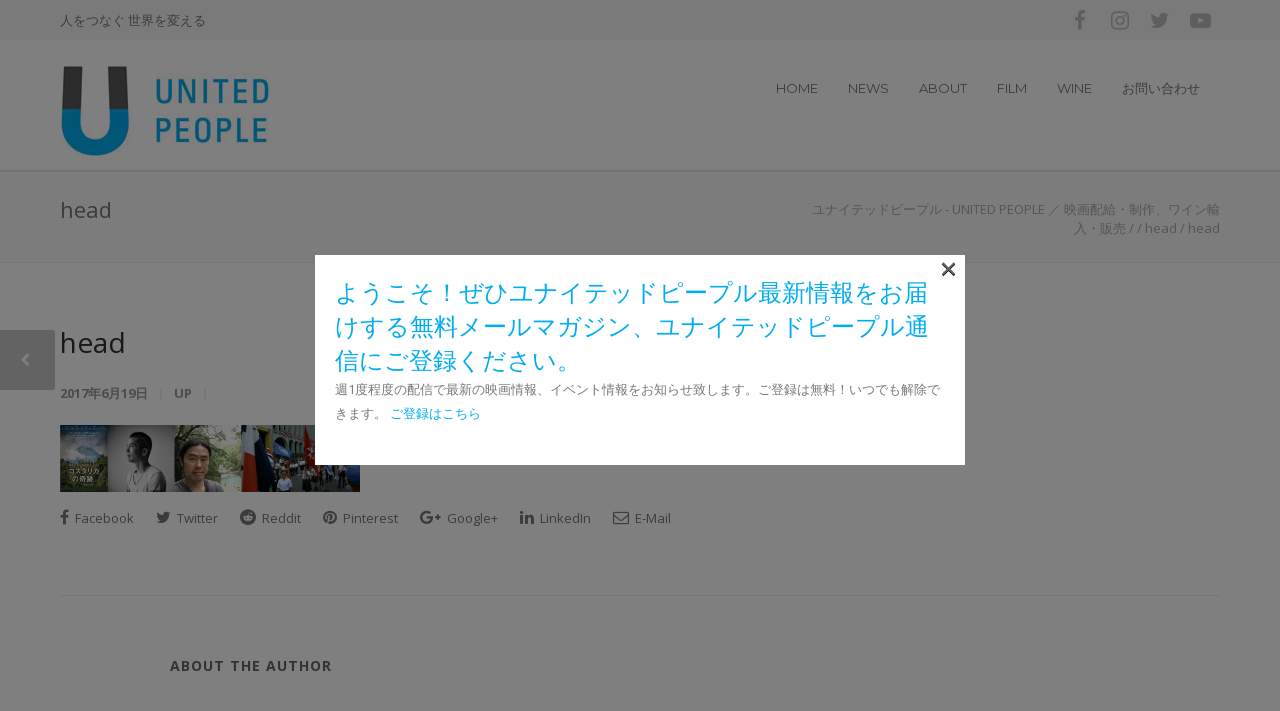

--- FILE ---
content_type: text/html; charset=UTF-8
request_url: https://unitedpeople.jp/head-3
body_size: 15556
content:
<!doctype html>
<html dir="ltr" lang="ja" prefix="og: https://ogp.me/ns#">
<head>
<meta http-equiv="Content-Type" content="text/html; charset=UTF-8" />
<!-- Mobile Specific Metas & Favicons -->
<meta name="viewport" content="width=device-width, initial-scale=1, maximum-scale=1, user-scalable=0"><link rel="shortcut icon" href="#" /><!-- WordPress Stuff -->
<title>head | ユナイテッドピープル - UNITED PEOPLE ／ 映画配給・制作、ワイン輸入・販売</title>

		<!-- All in One SEO 4.9.3 - aioseo.com -->
	<meta name="robots" content="max-image-preview:large" />
	<meta name="author" content="up"/>
	<link rel="canonical" href="https://unitedpeople.jp/head-3" />
	<meta name="generator" content="All in One SEO (AIOSEO) 4.9.3" />
		<meta property="og:locale" content="ja_JP" />
		<meta property="og:site_name" content="ユナイテッドピープル - UNITED PEOPLE ／ 映画配給・制作、ワイン輸入・販売 | 世界の課題、SDGsテーマの主にドキュメンタリー映画配給、制作、宣伝を行う。またピースワインの輸入販売を行う。" />
		<meta property="og:type" content="article" />
		<meta property="og:title" content="head | ユナイテッドピープル - UNITED PEOPLE ／ 映画配給・制作、ワイン輸入・販売" />
		<meta property="og:url" content="https://unitedpeople.jp/head-3" />
		<meta property="og:image" content="https://unitedpeople.jp/wpress/wp-content/uploads/UP_LOGO_1600x900.jpg" />
		<meta property="og:image:secure_url" content="https://unitedpeople.jp/wpress/wp-content/uploads/UP_LOGO_1600x900.jpg" />
		<meta property="og:image:width" content="1600" />
		<meta property="og:image:height" content="900" />
		<meta property="article:published_time" content="2017-06-19T01:15:16+00:00" />
		<meta property="article:modified_time" content="2017-06-19T01:15:16+00:00" />
		<meta name="twitter:card" content="summary" />
		<meta name="twitter:title" content="head | ユナイテッドピープル - UNITED PEOPLE ／ 映画配給・制作、ワイン輸入・販売" />
		<meta name="twitter:image" content="https://unitedpeople.jp/wpress/wp-content/uploads/UP_LOGO_1600x900.jpg" />
		<script type="application/ld+json" class="aioseo-schema">
			{"@context":"https:\/\/schema.org","@graph":[{"@type":"BreadcrumbList","@id":"https:\/\/unitedpeople.jp\/head-3#breadcrumblist","itemListElement":[{"@type":"ListItem","@id":"https:\/\/unitedpeople.jp#listItem","position":1,"name":"Home","item":"https:\/\/unitedpeople.jp","nextItem":{"@type":"ListItem","@id":"https:\/\/unitedpeople.jp\/head-3#listItem","name":"head"}},{"@type":"ListItem","@id":"https:\/\/unitedpeople.jp\/head-3#listItem","position":2,"name":"head","previousItem":{"@type":"ListItem","@id":"https:\/\/unitedpeople.jp#listItem","name":"Home"}}]},{"@type":"ItemPage","@id":"https:\/\/unitedpeople.jp\/head-3#itempage","url":"https:\/\/unitedpeople.jp\/head-3","name":"head | \u30e6\u30ca\u30a4\u30c6\u30c3\u30c9\u30d4\u30fc\u30d7\u30eb - UNITED PEOPLE \uff0f \u6620\u753b\u914d\u7d66\u30fb\u5236\u4f5c\u3001\u30ef\u30a4\u30f3\u8f38\u5165\u30fb\u8ca9\u58f2","inLanguage":"ja","isPartOf":{"@id":"https:\/\/unitedpeople.jp\/#website"},"breadcrumb":{"@id":"https:\/\/unitedpeople.jp\/head-3#breadcrumblist"},"author":{"@id":"https:\/\/unitedpeople.jp\/archives\/author\/admin-2#author"},"creator":{"@id":"https:\/\/unitedpeople.jp\/archives\/author\/admin-2#author"},"datePublished":"2017-06-19T10:15:16+09:00","dateModified":"2017-06-19T10:15:16+09:00"},{"@type":"Organization","@id":"https:\/\/unitedpeople.jp\/#organization","name":"\u30e6\u30ca\u30a4\u30c6\u30c3\u30c9\u30d4\u30fc\u30d7\u30eb - UNITED PEOPLE \uff0f \u6620\u753b\u914d\u7d66\u30fb\u5236\u4f5c\u3001\u30ef\u30a4\u30f3\u8f38\u5165\u30fb\u8ca9\u58f2","description":"\u4e16\u754c\u306e\u8ab2\u984c\u3001SDGs\u30c6\u30fc\u30de\u306e\u4e3b\u306b\u30c9\u30ad\u30e5\u30e1\u30f3\u30bf\u30ea\u30fc\u6620\u753b\u914d\u7d66\u3001\u5236\u4f5c\u3001\u5ba3\u4f1d\u3092\u884c\u3046\u3002\u307e\u305f\u30d4\u30fc\u30b9\u30ef\u30a4\u30f3\u306e\u8f38\u5165\u8ca9\u58f2\u3092\u884c\u3046\u3002","url":"https:\/\/unitedpeople.jp\/"},{"@type":"Person","@id":"https:\/\/unitedpeople.jp\/archives\/author\/admin-2#author","url":"https:\/\/unitedpeople.jp\/archives\/author\/admin-2","name":"up","image":{"@type":"ImageObject","@id":"https:\/\/unitedpeople.jp\/head-3#authorImage","url":"https:\/\/secure.gravatar.com\/avatar\/eca1b12017731a6f7f6f01f32678d8020062239aa0988dffde826f3e58e04df2?s=96&d=blank&r=g","width":96,"height":96,"caption":"up"}},{"@type":"WebSite","@id":"https:\/\/unitedpeople.jp\/#website","url":"https:\/\/unitedpeople.jp\/","name":"\u30e6\u30ca\u30a4\u30c6\u30c3\u30c9\u30d4\u30fc\u30d7\u30eb - UNITED PEOPLE \uff0f \u6620\u753b\u914d\u7d66\u30fb\u5236\u4f5c\u3001\u30ef\u30a4\u30f3\u8f38\u5165\u30fb\u8ca9\u58f2","description":"\u4e16\u754c\u306e\u8ab2\u984c\u3001SDGs\u30c6\u30fc\u30de\u306e\u4e3b\u306b\u30c9\u30ad\u30e5\u30e1\u30f3\u30bf\u30ea\u30fc\u6620\u753b\u914d\u7d66\u3001\u5236\u4f5c\u3001\u5ba3\u4f1d\u3092\u884c\u3046\u3002\u307e\u305f\u30d4\u30fc\u30b9\u30ef\u30a4\u30f3\u306e\u8f38\u5165\u8ca9\u58f2\u3092\u884c\u3046\u3002","inLanguage":"ja","publisher":{"@id":"https:\/\/unitedpeople.jp\/#organization"}}]}
		</script>
		<!-- All in One SEO -->

<link rel='dns-prefetch' href='//fonts.googleapis.com' />
<link rel="alternate" type="application/rss+xml" title="ユナイテッドピープル - UNITED PEOPLE ／ 映画配給・制作、ワイン輸入・販売 &raquo; フィード" href="https://unitedpeople.jp/feed" />
<link rel="alternate" title="oEmbed (JSON)" type="application/json+oembed" href="https://unitedpeople.jp/wp-json/oembed/1.0/embed?url=https%3A%2F%2Funitedpeople.jp%2Fhead-3" />
<link rel="alternate" title="oEmbed (XML)" type="text/xml+oembed" href="https://unitedpeople.jp/wp-json/oembed/1.0/embed?url=https%3A%2F%2Funitedpeople.jp%2Fhead-3&#038;format=xml" />
<style id='wp-img-auto-sizes-contain-inline-css' type='text/css'>
img:is([sizes=auto i],[sizes^="auto," i]){contain-intrinsic-size:3000px 1500px}
/*# sourceURL=wp-img-auto-sizes-contain-inline-css */
</style>
<style id='wp-emoji-styles-inline-css' type='text/css'>

	img.wp-smiley, img.emoji {
		display: inline !important;
		border: none !important;
		box-shadow: none !important;
		height: 1em !important;
		width: 1em !important;
		margin: 0 0.07em !important;
		vertical-align: -0.1em !important;
		background: none !important;
		padding: 0 !important;
	}
/*# sourceURL=wp-emoji-styles-inline-css */
</style>
<style id='wp-block-library-inline-css' type='text/css'>
:root{--wp-block-synced-color:#7a00df;--wp-block-synced-color--rgb:122,0,223;--wp-bound-block-color:var(--wp-block-synced-color);--wp-editor-canvas-background:#ddd;--wp-admin-theme-color:#007cba;--wp-admin-theme-color--rgb:0,124,186;--wp-admin-theme-color-darker-10:#006ba1;--wp-admin-theme-color-darker-10--rgb:0,107,160.5;--wp-admin-theme-color-darker-20:#005a87;--wp-admin-theme-color-darker-20--rgb:0,90,135;--wp-admin-border-width-focus:2px}@media (min-resolution:192dpi){:root{--wp-admin-border-width-focus:1.5px}}.wp-element-button{cursor:pointer}:root .has-very-light-gray-background-color{background-color:#eee}:root .has-very-dark-gray-background-color{background-color:#313131}:root .has-very-light-gray-color{color:#eee}:root .has-very-dark-gray-color{color:#313131}:root .has-vivid-green-cyan-to-vivid-cyan-blue-gradient-background{background:linear-gradient(135deg,#00d084,#0693e3)}:root .has-purple-crush-gradient-background{background:linear-gradient(135deg,#34e2e4,#4721fb 50%,#ab1dfe)}:root .has-hazy-dawn-gradient-background{background:linear-gradient(135deg,#faaca8,#dad0ec)}:root .has-subdued-olive-gradient-background{background:linear-gradient(135deg,#fafae1,#67a671)}:root .has-atomic-cream-gradient-background{background:linear-gradient(135deg,#fdd79a,#004a59)}:root .has-nightshade-gradient-background{background:linear-gradient(135deg,#330968,#31cdcf)}:root .has-midnight-gradient-background{background:linear-gradient(135deg,#020381,#2874fc)}:root{--wp--preset--font-size--normal:16px;--wp--preset--font-size--huge:42px}.has-regular-font-size{font-size:1em}.has-larger-font-size{font-size:2.625em}.has-normal-font-size{font-size:var(--wp--preset--font-size--normal)}.has-huge-font-size{font-size:var(--wp--preset--font-size--huge)}.has-text-align-center{text-align:center}.has-text-align-left{text-align:left}.has-text-align-right{text-align:right}.has-fit-text{white-space:nowrap!important}#end-resizable-editor-section{display:none}.aligncenter{clear:both}.items-justified-left{justify-content:flex-start}.items-justified-center{justify-content:center}.items-justified-right{justify-content:flex-end}.items-justified-space-between{justify-content:space-between}.screen-reader-text{border:0;clip-path:inset(50%);height:1px;margin:-1px;overflow:hidden;padding:0;position:absolute;width:1px;word-wrap:normal!important}.screen-reader-text:focus{background-color:#ddd;clip-path:none;color:#444;display:block;font-size:1em;height:auto;left:5px;line-height:normal;padding:15px 23px 14px;text-decoration:none;top:5px;width:auto;z-index:100000}html :where(.has-border-color){border-style:solid}html :where([style*=border-top-color]){border-top-style:solid}html :where([style*=border-right-color]){border-right-style:solid}html :where([style*=border-bottom-color]){border-bottom-style:solid}html :where([style*=border-left-color]){border-left-style:solid}html :where([style*=border-width]){border-style:solid}html :where([style*=border-top-width]){border-top-style:solid}html :where([style*=border-right-width]){border-right-style:solid}html :where([style*=border-bottom-width]){border-bottom-style:solid}html :where([style*=border-left-width]){border-left-style:solid}html :where(img[class*=wp-image-]){height:auto;max-width:100%}:where(figure){margin:0 0 1em}html :where(.is-position-sticky){--wp-admin--admin-bar--position-offset:var(--wp-admin--admin-bar--height,0px)}@media screen and (max-width:600px){html :where(.is-position-sticky){--wp-admin--admin-bar--position-offset:0px}}

/*# sourceURL=wp-block-library-inline-css */
</style><style id='global-styles-inline-css' type='text/css'>
:root{--wp--preset--aspect-ratio--square: 1;--wp--preset--aspect-ratio--4-3: 4/3;--wp--preset--aspect-ratio--3-4: 3/4;--wp--preset--aspect-ratio--3-2: 3/2;--wp--preset--aspect-ratio--2-3: 2/3;--wp--preset--aspect-ratio--16-9: 16/9;--wp--preset--aspect-ratio--9-16: 9/16;--wp--preset--color--black: #000000;--wp--preset--color--cyan-bluish-gray: #abb8c3;--wp--preset--color--white: #ffffff;--wp--preset--color--pale-pink: #f78da7;--wp--preset--color--vivid-red: #cf2e2e;--wp--preset--color--luminous-vivid-orange: #ff6900;--wp--preset--color--luminous-vivid-amber: #fcb900;--wp--preset--color--light-green-cyan: #7bdcb5;--wp--preset--color--vivid-green-cyan: #00d084;--wp--preset--color--pale-cyan-blue: #8ed1fc;--wp--preset--color--vivid-cyan-blue: #0693e3;--wp--preset--color--vivid-purple: #9b51e0;--wp--preset--gradient--vivid-cyan-blue-to-vivid-purple: linear-gradient(135deg,rgb(6,147,227) 0%,rgb(155,81,224) 100%);--wp--preset--gradient--light-green-cyan-to-vivid-green-cyan: linear-gradient(135deg,rgb(122,220,180) 0%,rgb(0,208,130) 100%);--wp--preset--gradient--luminous-vivid-amber-to-luminous-vivid-orange: linear-gradient(135deg,rgb(252,185,0) 0%,rgb(255,105,0) 100%);--wp--preset--gradient--luminous-vivid-orange-to-vivid-red: linear-gradient(135deg,rgb(255,105,0) 0%,rgb(207,46,46) 100%);--wp--preset--gradient--very-light-gray-to-cyan-bluish-gray: linear-gradient(135deg,rgb(238,238,238) 0%,rgb(169,184,195) 100%);--wp--preset--gradient--cool-to-warm-spectrum: linear-gradient(135deg,rgb(74,234,220) 0%,rgb(151,120,209) 20%,rgb(207,42,186) 40%,rgb(238,44,130) 60%,rgb(251,105,98) 80%,rgb(254,248,76) 100%);--wp--preset--gradient--blush-light-purple: linear-gradient(135deg,rgb(255,206,236) 0%,rgb(152,150,240) 100%);--wp--preset--gradient--blush-bordeaux: linear-gradient(135deg,rgb(254,205,165) 0%,rgb(254,45,45) 50%,rgb(107,0,62) 100%);--wp--preset--gradient--luminous-dusk: linear-gradient(135deg,rgb(255,203,112) 0%,rgb(199,81,192) 50%,rgb(65,88,208) 100%);--wp--preset--gradient--pale-ocean: linear-gradient(135deg,rgb(255,245,203) 0%,rgb(182,227,212) 50%,rgb(51,167,181) 100%);--wp--preset--gradient--electric-grass: linear-gradient(135deg,rgb(202,248,128) 0%,rgb(113,206,126) 100%);--wp--preset--gradient--midnight: linear-gradient(135deg,rgb(2,3,129) 0%,rgb(40,116,252) 100%);--wp--preset--font-size--small: 13px;--wp--preset--font-size--medium: 20px;--wp--preset--font-size--large: 36px;--wp--preset--font-size--x-large: 42px;--wp--preset--spacing--20: 0.44rem;--wp--preset--spacing--30: 0.67rem;--wp--preset--spacing--40: 1rem;--wp--preset--spacing--50: 1.5rem;--wp--preset--spacing--60: 2.25rem;--wp--preset--spacing--70: 3.38rem;--wp--preset--spacing--80: 5.06rem;--wp--preset--shadow--natural: 6px 6px 9px rgba(0, 0, 0, 0.2);--wp--preset--shadow--deep: 12px 12px 50px rgba(0, 0, 0, 0.4);--wp--preset--shadow--sharp: 6px 6px 0px rgba(0, 0, 0, 0.2);--wp--preset--shadow--outlined: 6px 6px 0px -3px rgb(255, 255, 255), 6px 6px rgb(0, 0, 0);--wp--preset--shadow--crisp: 6px 6px 0px rgb(0, 0, 0);}:where(.is-layout-flex){gap: 0.5em;}:where(.is-layout-grid){gap: 0.5em;}body .is-layout-flex{display: flex;}.is-layout-flex{flex-wrap: wrap;align-items: center;}.is-layout-flex > :is(*, div){margin: 0;}body .is-layout-grid{display: grid;}.is-layout-grid > :is(*, div){margin: 0;}:where(.wp-block-columns.is-layout-flex){gap: 2em;}:where(.wp-block-columns.is-layout-grid){gap: 2em;}:where(.wp-block-post-template.is-layout-flex){gap: 1.25em;}:where(.wp-block-post-template.is-layout-grid){gap: 1.25em;}.has-black-color{color: var(--wp--preset--color--black) !important;}.has-cyan-bluish-gray-color{color: var(--wp--preset--color--cyan-bluish-gray) !important;}.has-white-color{color: var(--wp--preset--color--white) !important;}.has-pale-pink-color{color: var(--wp--preset--color--pale-pink) !important;}.has-vivid-red-color{color: var(--wp--preset--color--vivid-red) !important;}.has-luminous-vivid-orange-color{color: var(--wp--preset--color--luminous-vivid-orange) !important;}.has-luminous-vivid-amber-color{color: var(--wp--preset--color--luminous-vivid-amber) !important;}.has-light-green-cyan-color{color: var(--wp--preset--color--light-green-cyan) !important;}.has-vivid-green-cyan-color{color: var(--wp--preset--color--vivid-green-cyan) !important;}.has-pale-cyan-blue-color{color: var(--wp--preset--color--pale-cyan-blue) !important;}.has-vivid-cyan-blue-color{color: var(--wp--preset--color--vivid-cyan-blue) !important;}.has-vivid-purple-color{color: var(--wp--preset--color--vivid-purple) !important;}.has-black-background-color{background-color: var(--wp--preset--color--black) !important;}.has-cyan-bluish-gray-background-color{background-color: var(--wp--preset--color--cyan-bluish-gray) !important;}.has-white-background-color{background-color: var(--wp--preset--color--white) !important;}.has-pale-pink-background-color{background-color: var(--wp--preset--color--pale-pink) !important;}.has-vivid-red-background-color{background-color: var(--wp--preset--color--vivid-red) !important;}.has-luminous-vivid-orange-background-color{background-color: var(--wp--preset--color--luminous-vivid-orange) !important;}.has-luminous-vivid-amber-background-color{background-color: var(--wp--preset--color--luminous-vivid-amber) !important;}.has-light-green-cyan-background-color{background-color: var(--wp--preset--color--light-green-cyan) !important;}.has-vivid-green-cyan-background-color{background-color: var(--wp--preset--color--vivid-green-cyan) !important;}.has-pale-cyan-blue-background-color{background-color: var(--wp--preset--color--pale-cyan-blue) !important;}.has-vivid-cyan-blue-background-color{background-color: var(--wp--preset--color--vivid-cyan-blue) !important;}.has-vivid-purple-background-color{background-color: var(--wp--preset--color--vivid-purple) !important;}.has-black-border-color{border-color: var(--wp--preset--color--black) !important;}.has-cyan-bluish-gray-border-color{border-color: var(--wp--preset--color--cyan-bluish-gray) !important;}.has-white-border-color{border-color: var(--wp--preset--color--white) !important;}.has-pale-pink-border-color{border-color: var(--wp--preset--color--pale-pink) !important;}.has-vivid-red-border-color{border-color: var(--wp--preset--color--vivid-red) !important;}.has-luminous-vivid-orange-border-color{border-color: var(--wp--preset--color--luminous-vivid-orange) !important;}.has-luminous-vivid-amber-border-color{border-color: var(--wp--preset--color--luminous-vivid-amber) !important;}.has-light-green-cyan-border-color{border-color: var(--wp--preset--color--light-green-cyan) !important;}.has-vivid-green-cyan-border-color{border-color: var(--wp--preset--color--vivid-green-cyan) !important;}.has-pale-cyan-blue-border-color{border-color: var(--wp--preset--color--pale-cyan-blue) !important;}.has-vivid-cyan-blue-border-color{border-color: var(--wp--preset--color--vivid-cyan-blue) !important;}.has-vivid-purple-border-color{border-color: var(--wp--preset--color--vivid-purple) !important;}.has-vivid-cyan-blue-to-vivid-purple-gradient-background{background: var(--wp--preset--gradient--vivid-cyan-blue-to-vivid-purple) !important;}.has-light-green-cyan-to-vivid-green-cyan-gradient-background{background: var(--wp--preset--gradient--light-green-cyan-to-vivid-green-cyan) !important;}.has-luminous-vivid-amber-to-luminous-vivid-orange-gradient-background{background: var(--wp--preset--gradient--luminous-vivid-amber-to-luminous-vivid-orange) !important;}.has-luminous-vivid-orange-to-vivid-red-gradient-background{background: var(--wp--preset--gradient--luminous-vivid-orange-to-vivid-red) !important;}.has-very-light-gray-to-cyan-bluish-gray-gradient-background{background: var(--wp--preset--gradient--very-light-gray-to-cyan-bluish-gray) !important;}.has-cool-to-warm-spectrum-gradient-background{background: var(--wp--preset--gradient--cool-to-warm-spectrum) !important;}.has-blush-light-purple-gradient-background{background: var(--wp--preset--gradient--blush-light-purple) !important;}.has-blush-bordeaux-gradient-background{background: var(--wp--preset--gradient--blush-bordeaux) !important;}.has-luminous-dusk-gradient-background{background: var(--wp--preset--gradient--luminous-dusk) !important;}.has-pale-ocean-gradient-background{background: var(--wp--preset--gradient--pale-ocean) !important;}.has-electric-grass-gradient-background{background: var(--wp--preset--gradient--electric-grass) !important;}.has-midnight-gradient-background{background: var(--wp--preset--gradient--midnight) !important;}.has-small-font-size{font-size: var(--wp--preset--font-size--small) !important;}.has-medium-font-size{font-size: var(--wp--preset--font-size--medium) !important;}.has-large-font-size{font-size: var(--wp--preset--font-size--large) !important;}.has-x-large-font-size{font-size: var(--wp--preset--font-size--x-large) !important;}
/*# sourceURL=global-styles-inline-css */
</style>

<style id='classic-theme-styles-inline-css' type='text/css'>
/*! This file is auto-generated */
.wp-block-button__link{color:#fff;background-color:#32373c;border-radius:9999px;box-shadow:none;text-decoration:none;padding:calc(.667em + 2px) calc(1.333em + 2px);font-size:1.125em}.wp-block-file__button{background:#32373c;color:#fff;text-decoration:none}
/*# sourceURL=/wp-includes/css/classic-themes.min.css */
</style>
<link rel='stylesheet' id='image-hover-effects-css-css' href='https://unitedpeople.jp/wpress/wp-content/plugins/mega-addons-for-visual-composer/css/ihover.css?ver=35b708876354337e3d31a8c68c24e787' type='text/css' media='all' />
<link rel='stylesheet' id='style-css-css' href='https://unitedpeople.jp/wpress/wp-content/plugins/mega-addons-for-visual-composer/css/style.css?ver=35b708876354337e3d31a8c68c24e787' type='text/css' media='all' />
<link rel='stylesheet' id='font-awesome-latest-css' href='https://unitedpeople.jp/wpress/wp-content/plugins/mega-addons-for-visual-composer/css/font-awesome/css/all.css?ver=35b708876354337e3d31a8c68c24e787' type='text/css' media='all' />
<link rel='stylesheet' id='wppopups-base-css' href='https://unitedpeople.jp/wpress/wp-content/plugins/wp-popups-lite/src/assets/css/wppopups-base.css?ver=2.2.0.3' type='text/css' media='all' />
<link rel='stylesheet' id='stylesheet-css' href='https://unitedpeople.jp/wpress/wp-content/themes/unicon/unicon/style.css?ver=1' type='text/css' media='all' />
<link rel='stylesheet' id='js_composer_front-css' href='https://unitedpeople.jp/wpress/wp-content/plugins/js_composer/assets/css/js_composer.min.css?ver=35b708876354337e3d31a8c68c24e787.0' type='text/css' media='all' />
<link rel='stylesheet' id='shortcodes-css' href='https://unitedpeople.jp/wpress/wp-content/themes/unicon/unicon/framework/css/shortcodes.css?ver=35b708876354337e3d31a8c68c24e787' type='text/css' media='all' />
<link rel='stylesheet' id='responsive-css' href='https://unitedpeople.jp/wpress/wp-content/themes/unicon/unicon/framework/css/responsive.css?ver=35b708876354337e3d31a8c68c24e787' type='text/css' media='all' />
<link rel='stylesheet' id='redux-google-fonts-minti_data-css' href='https://fonts.googleapis.com/css?family=Montserrat%3A100%2C200%2C300%2C400%2C500%2C600%2C700%2C800%2C900%2C100italic%2C200italic%2C300italic%2C400italic%2C500italic%2C600italic%2C700italic%2C800italic%2C900italic%7COpen+Sans%3A300%2C400%2C500%2C600%2C700%2C800%2C300italic%2C400italic%2C500italic%2C600italic%2C700italic%2C800italic&#038;ver=1707884349' type='text/css' media='all' />
<script type="text/javascript" src="https://unitedpeople.jp/wpress/wp-includes/js/jquery/jquery.min.js?ver=3.7.1" id="jquery-core-js"></script>
<script type="text/javascript" src="https://unitedpeople.jp/wpress/wp-includes/js/jquery/jquery-migrate.min.js?ver=3.4.1" id="jquery-migrate-js"></script>
<link rel="https://api.w.org/" href="https://unitedpeople.jp/wp-json/" /><link rel="alternate" title="JSON" type="application/json" href="https://unitedpeople.jp/wp-json/wp/v2/media/1783" /><style type="text/css">
body{font:400 13px Open Sans,Arial,Helvetica,sans-serif;color:#777777;line-height:1.9;}.wrapall,.boxed-layout{background-color:#ffffff;}body.page-template-page-blank-php{background:#ffffff !important;}h1,.title-h1{font:28px Open Sans,Arial,Helvetica,sans-serif;color:#333333;}h2{font:24px Open Sans,Arial,Helvetica,sans-serif;color:#333333;}h3{font:20px Open Sans,Arial,Helvetica,sans-serif;color:#333333;}h4{font:16px Open Sans,Arial,Helvetica,sans-serif;color:#333333;}h5{font:16px Open Sans,Arial,Helvetica,sans-serif;color:#333333;}h6{font:16px Open Sans,Arial,Helvetica,sans-serif;color:#333333;}.title{font-family:'Open Sans',Arial,Helvetica,sans-serif;}h1 a,h2 a,h3 a,h4 a,h5 a,h6 a{font-weight:inherit;color:inherit;}h1 a:hover,h2 a:hover,h3 a:hover,h4 a:hover,h5 a:hover,h6 a:hover,a:hover h1,a:hover h2,a:hover h3,a:hover h4,a:hover h5,a:hover h6{color:#333333;}a{color:#00adef;}a:hover{color:#333333;}input[type='text'],input[type='password'],input[type='email'],input[type='tel'],input[type='date'],input[type='number'],textarea,select{font-family:Open Sans,Arial,Helvetica,sans-serif;font-size:13px;}#sidebar .widget h3{font:14px Montserrat,Arial,Helvetica,sans-serif;color:#444444;}.container .twelve.alt.sidebar-right,.container .twelve.alt.sidebar-left,#sidebar.sidebar-right #sidebar-widgets,#sidebar.sidebar-left #sidebar-widgets{border-color:#efefef;}#topbar{background:#f5f5f5;color:#777777;}#topbar a{color:#999999;}#topbar a:hover{color:#333333;}@media only screen and (max-width:767px){#topbar .topbar-col1{background:#f5f5f5;}} #navigation > ul > li > a{font:13px Montserrat,Arial,Helvetica,sans-serif;color:#777777;}#navigation > ul > li:hover > a,#navigation > ul > li > a:hover{color:#00adef;}#navigation li.current-menu-item > a:hover,#navigation li.current-page-ancestor > a:hover,#navigation li.current-menu-ancestor > a:hover,#navigation li.current-menu-parent > a:hover,#navigation li.current_page_ancestor > a:hover,#navigation > ul > li.sfHover > a{color:#00adef;}#navigation li.current-menu-item > a,#navigation li.current-page-ancestor > a,#navigation li.current-menu-ancestor > a,#navigation li.current-menu-parent > a,#navigation li.current_page_ancestor > a{color:#00adef;}#navigation ul li:hover{border-color:#00adef;}#navigation li.current-menu-item,#navigation li.current-page-ancestor,#navigation li.current-menu-ancestor,#navigation li.current-menu-parent,#navigation li.current_page_ancestor{border-color:#00adef;}#navigation .sub-menu{background:#262626;}#navigation .sub-menu li a{font:13px Open Sans,Arial,Helvetica,sans-serif;color:#bbbbbb;}#navigation .sub-menu li a:hover{color:#ffffff;}#navigation .sub-menu li.current_page_item > a,#navigation .sub-menu li.current_page_item > a:hover,#navigation .sub-menu li.current-menu-item > a,#navigation .sub-menu li.current-menu-item > a:hover,#navigation .sub-menu li.current-page-ancestor > a,#navigation .sub-menu li.current-page-ancestor > a:hover,#navigation .sub-menu li.current-menu-ancestor > a,#navigation .sub-menu li.current-menu-ancestor > a:hover,#navigation .sub-menu li.current-menu-parent > a,#navigation .sub-menu li.current-menu-parent > a:hover,#navigation .sub-menu li.current_page_ancestor > a,#navigation .sub-menu li.current_page_ancestor > a:hover{color:#ffffff;}#navigation .sub-menu li a,#navigation .sub-menu ul li a{border-color:#333333;}#navigation > ul > li.megamenu > ul.sub-menu{background:#262626;border-color:#00adef;}#navigation > ul > li.megamenu > ul > li{border-right-color:#333333 !important;}#navigation > ul > li.megamenu ul li a{color:#bbbbbb;}#navigation > ul > li.megamenu > ul > li > a{color:#ffffff;}#navigation > ul > li.megamenu > ul ul li a:hover,#header #navigation > ul > li.megamenu > ul ul li.current-menu-item a{color:#ffffff !important;background-color:#333333 !important;} #search-btn,#shopping-btn,#close-search-btn{color:#bbbbbb;}#search-btn:hover,#shopping-btn:hover,#close-search-btn:hover{color:#999999;}#slogan{font:20px Open Sans,Arial,Helvetica,sans-serif;color:#777777;margin-top:26px;} #mobile-navigation{background:#262626;}#mobile-navigation ul li a{font:13px Open Sans,Arial,Helvetica,sans-serif;color:#bbbbbb;border-bottom-color:#333333 !important;}#mobile-navigation ul li a:hover,#mobile-navigation ul li a:hover [class^='fa-'],#mobile-navigation li.open > a,#mobile-navigation ul li.current-menu-item > a,#mobile-navigation ul li.current-menu-ancestor > a{color:#ffffff;}body #mobile-navigation li.open > a [class^='fa-']{color:#ffffff;}#mobile-navigation form,#mobile-navigation form input{background:#444444;color:#cccccc;}#mobile-navigation form:before{color:#cccccc;}#mobile-header{background:#ffffff;height:130px;}#mobile-navigation-btn,#mobile-cart-btn,#mobile-shopping-btn{color:#bbbbbb;line-height:130px;}#mobile-navigation-btn:hover,#mobile-cart-btn:hover,#mobile-shopping-btn:hover{color:#999999;}#mobile-header .logo{margin-top:25px;} #header.header-v1{height:130px;background:#ffffff;}.header-v1 .logo{margin-top:25px;}.header-v1 #navigation > ul > li{height:130px;padding-top:40px;}.header-v1 #navigation .sub-menu{top:130px;}.header-v1 .header-icons-divider{line-height:130px;background:#efefef;}#header.header-v1 .widget_shopping_cart{top:130px;}.header-v1 #search-btn,.header-v1 #close-search-btn,.header-v1 #shopping-btn{line-height:130px;}.header-v1 #search-top,.header-v1 #search-top input{height:130px;}.header-v1 #search-top input{color:#666666;font-family:Open Sans,Arial,Helvetica,sans-serif;} #header.header-v3{background:#ffffff;}.header-v3 .navigation-wrap{background:#ffffff;border-top:1px solid #efefef;}.header-v3 .logo{margin-top:30px;margin-bottom:30px;} #header.header-v4{background:#ffffff;}.header-v4 .navigation-wrap{background:#ffffff;border-top:1px solid #efefef;}.header-v4 .logo{margin-top:30px;margin-bottom:30px;} #transparentimage{padding:130px 0 0 0;}.header-is-transparent #mobile-navigation{top:130px;} .stuck{background:#ffffff;} .titlebar h1,.title-h1{font:22px Open Sans,Arial,Helvetica,sans-serif;color:#777777;}#fulltitle{background:#f9f9f9;border-bottom:1px solid #efefef;}#breadcrumbs{margin-top:6px;}#breadcrumbs,#breadcrumbs a{font:13px Open Sans,Arial,Helvetica,sans-serif;color:#aaaaaa;}#breadcrumbs a:hover{color:#666666;}#fullimagecenter h1,#transparentimage h1,#fullimagecenter .title-h1,#transparentimage .title-h1{font:42px Montserrat,Arial,Helvetica,sans-serif;color:#ffffff;text-transform:uppercase;letter-spacing:1px;text-align:center;} #footer .widget h3{font:13px Montserrat,Arial,Helvetica,sans-serif;color:#ffffff;}#footer{color:#888888;border-top:4px none #00adef;}#footer{background-color:#262626;}#footer a,#footer .widget ul li:after{color:#888888;}#footer a:hover,#footer .widget ul li:hover:after{color:#ffffff;}#footer .widget ul li{border-bottom-color:#333333;} #copyright{background:#1b1b1b;color:#777777;}#copyright a{color:#999999;}#copyright a:hover{color:#cccccc;} .highlight{color:#00adef !important;}::selection{background:#00adef;}::-moz-selection{background:#00adef;}#shopping-btn span{background:#00adef;}.blog-page .post h1 a:hover,.blog-page .post h2 a:hover{color:#00adef;}.entry-image .entry-overlay{background:#00adef;}.entry-quote a:hover{background:#00adef;}.entry-link a:hover{background:#00adef;}.blog-single .entry-tags a:hover{color:#00adef;}.sharebox ul li a:hover{color:#00adef;}.commentlist li.bypostauthor .comment-text{border-color:#00adef;}#pagination .current a{background:#00adef;}#filters ul li a:hover{color:#00adef;}#filters ul li a.active{color:#00adef;}#back-to-top a:hover{background-color:#00adef;}#sidebar .widget ul li a:hover{color:#00adef;}#sidebar .widget ul li:hover:after{color:#00adef;}.widget_tag_cloud a:hover,.widget_product_tag_cloud a:hover{background:#00adef;border-color:#00adef;}.widget_portfolio .portfolio-widget-item .portfolio-overlay{background:#00adef;}#sidebar .widget_nav_menu ul li a:hover{color:#00adef;}#footer .widget_tag_cloud a:hover,#footer .widget_product_tag_cloud a:hover{background:#00adef;border-color:#00adef;} .box.style-2{border-top-color:#00adef;}.box.style-4{border-color:#00adef;}.box.style-6{background:#00adef;}a.button,input[type=submit],button,.minti_button{background:#00adef;border-color:#00adef;}a.button.color-2{color:#00adef;border-color:#00adef;}a.button.color-3{background:#00adef;border-color:#00adef;}a.button.color-9{color:#00adef;}a.button.color-6:hover{background:#00adef;border-color:#00adef;}a.button.color-7:hover{background:#00adef;border-color:#00adef;}.counter-number{color:#00adef;}.divider-title.align-center:after,.divider-title.align-left:after{background-color:#00adef}.divider5{border-bottom-color:#00adef;}.dropcap.dropcap-circle{background-color:#00adef;}.dropcap.dropcap-box{background-color:#00adef;}.dropcap.dropcap-color{color:#00adef;}.toggle .toggle-title.active,.color-light .toggle .toggle-title.active{background:#00adef;border-color:#00adef;}.iconbox-style-1.icon-color-accent i.boxicon,.iconbox-style-2.icon-color-accent i.boxicon,.iconbox-style-3.icon-color-accent i.boxicon,.iconbox-style-8.icon-color-accent i.boxicon,.iconbox-style-9.icon-color-accent i.boxicon{color:#00adef!important;}.iconbox-style-4.icon-color-accent i.boxicon,.iconbox-style-5.icon-color-accent i.boxicon,.iconbox-style-6.icon-color-accent i.boxicon,.iconbox-style-7.icon-color-accent i.boxicon,.flip .icon-color-accent.card .back{background:#00adef;}.latest-blog .blog-item .blog-overlay{background:#00adef;}.latest-blog .blog-item .blog-pic i{color:#00adef;}.latest-blog .blog-item h4 a:hover{color:#00adef;}.progressbar .progress-percentage{background:#00adef;}.wpb_widgetised_column .widget ul li a:hover{color:#00adef;}.wpb_widgetised_column .widget ul li:hover:after{color:#00adef;}.wpb_accordion .wpb_accordion_wrapper .ui-state-active .ui-icon{background-color:#00adef;}.wpb_accordion .wpb_accordion_wrapper .ui-state-active.wpb_accordion_header a{color:#00adef;}.wpb_accordion .wpb_accordion_wrapper .wpb_accordion_header a:hover,.wpb_accordion .wpb_accordion_wrapper .wpb_accordion_header a:hover .ui-state-default .ui-icon{color:#00adef;}.wpb_accordion .wpb_accordion_wrapper .wpb_accordion_header:hover .ui-icon{background-color:#00adef!important;}.wpb_content_element.wpb_tabs .wpb_tabs_nav li.ui-tabs-active{border-bottom-color:#00adef;}.portfolio-item h4 a:hover{color:#00adef;}.portfolio-filters ul li a:hover{color:#00adef;}.portfolio-filters ul li a.active{color:#00adef;}.portfolio-overlay-icon .portfolio-overlay{background:#00adef;}.portfolio-overlay-icon i{color:#00adef;}.portfolio-overlay-effect .portfolio-overlay{background:#00adef;}.portfolio-overlay-name .portfolio-overlay{background:#00adef;}.portfolio-detail-attributes ul li a:hover{color:#00adef;}a.catimage:hover .catimage-text{background:#00adef;} .products li h3{font:400 13px Open Sans,Arial,Helvetica,sans-serif;color:#777777;}.woocommerce .button.checkout-button{background:#00adef;border-color:#00adef;}.woocommerce .products .onsale{background:#00adef;}.product .onsale{background:#00adef;}button.single_add_to_cart_button:hover{background:#00adef;}.woocommerce-tabs > ul > li.active a{color:#00adef;border-bottom-color:#00adef;}p.stars a:hover{background:#00adef;}p.stars a.active,p.stars a.active:after{background:#00adef;}.product_list_widget a{color:#00adef;}.woocommerce .widget_layered_nav li.chosen a{color:#00adef!important;}.woocommerce .widget_product_categories > ul > li.current-cat > a{color:#00adef!important;}.woocommerce .widget_product_categories > ul > li.current-cat:after{color:#00adef!important;}.woocommerce-message{background:#00adef;}.bbp-topics-front ul.super-sticky .bbp-topic-title:before,.bbp-topics ul.super-sticky .bbp-topic-title:before,.bbp-topics ul.sticky .bbp-topic-title:before,.bbp-forum-content ul.sticky .bbp-topic-title:before{color:#00adef!important;}#subscription-toggle a:hover{background:#00adef;}.bbp-pagination-links span.current{background:#00adef;}div.wpcf7-mail-sent-ok,div.wpcf7-mail-sent-ng,div.wpcf7-spam-blocked,div.wpcf7-validation-errors{background:#00adef;}.wpcf7-not-valid{border-color:#00adef !important;}.products .button.add_to_cart_button{color:#00adef!important;}.minti_list.color-accent li:before{color:#00adef!important;}.blogslider_text .post-categories li a{background-color:#00adef;}.minti_zooming_slider .flex-control-nav li .minti_zooming_slider_ghost{background-color:#00adef;}.minti_carousel.pagination_numbers .owl-dots .owl-dot.active{background-color:#00adef;}.wpb_content_element.wpb_tour .wpb_tabs_nav li.ui-tabs-active,.color-light .wpb_content_element.wpb_tour .wpb_tabs_nav li.ui-tabs-active{background-color:#00adef;}.masonry_icon i{color:#00adef;}.woocommerce-MyAccount-navigation-link.is-active a{color:#00adef;} .font-special,.button,.counter-title,h6,.wpb_accordion .wpb_accordion_wrapper .wpb_accordion_header a,.pricing-plan .pricing-plan-head h3,a.catimage,.divider-title,button,input[type='submit'],input[type='reset'],input[type='button'],.vc_pie_chart h4,.page-404 h3,.minti_masonrygrid_item h4{font-family:'Montserrat',Arial,Helvetica,sans-serif;}.ui-helper-reset{line-height:1.9;} @media only screen and (max-width:959px){#header,.sticky-wrapper{display:none;}#mobile-header{display:inherit}}
</style><meta name="generator" content="Powered by WPBakery Page Builder - drag and drop page builder for WordPress."/>
<style type="text/css" id="spu-css-3321" class="spu-css">		#spu-bg-3321 {
			background-color: rgba(0,0,0,0.5);
		}

		#spu-3321 .spu-close {
			font-size: 30px;
			color: #666;
			text-shadow: 0 1px 0 #000;
		}

		#spu-3321 .spu-close:hover {
			color: #000;
		}

		#spu-3321 {
			background-color: rgb(255, 255, 255);
			max-width: 650px;
			border-radius: 0px;
			
					height: auto;
					box-shadow:  0px 0px 0px 0px #ccc;
				}

		#spu-3321 .spu-container {
					padding: 20px;
			height: calc(100% - 0px);
		}
								</style>
		<noscript><style> .wpb_animate_when_almost_visible { opacity: 1; }</style></noscript></head>

<body data-rsssl=1 class="attachment wp-singular attachment-template-default single single-attachment postid-1783 attachmentid-1783 attachment-jpeg wp-theme-uniconunicon smooth-scroll wpb-js-composer js-comp-ver-6.9.0 vc_responsive" itemscope itemtype="https://schema.org/WebPage">
		<div class="site-wrapper wrapall">

	<div id="topbar" class="header-v2 clearfix">
	<div class="container">

		<div class="sixteen columns">

			<div class="topbar-col1">
									人をつなぐ 世界を変える							</div>

			<div class="topbar-col2">
									
<div class="social-icons clearfix">
	<ul>
							<li><a href="https://www.facebook.com/upjpf" target="_blank" title="Facebook"><i class="fa fa-facebook"></i></a></li>
															<li><a href="https://www.instagram.com/united_people_corp/" target="_blank" title="Instagram"><i class="fa fa-instagram"></i></a></li>
																					<li><a href="https://twitter.com/upjp" target="_blank" title="Twitter"><i class="fa fa-twitter"></i></a></li>
																	<li><a href="https://www.youtube.com/channel/UCrZRM4XwBPIJJtvngrL0YWA" target="_blank" title="YouTube"><i class="fa fa-youtube-play"></i></a></li>
							</ul>
</div>							</div>
			
		</div>
		
	</div>
</div>

<header id="header" class="header header-v1 clearfix">
		
	<div class="container">
	
		<div id="logo-navigation" class="sixteen columns">
			
			<div id="logo" class="logo">
									<a href="https://unitedpeople.jp/"><img src="https://unitedpeople.jp/wpress/wp-content/uploads/logo_up_web.jpg" alt="ユナイテッドピープル &#8211; UNITED PEOPLE ／ 映画配給・制作、ワイン輸入・販売" class="logo_standard" /></a>
										<a href="https://unitedpeople.jp/"><img src="https://unitedpeople.jp/wpress/wp-content/uploads/logo_up_web.jpg" width="210" height="93" alt="ユナイテッドピープル &#8211; UNITED PEOPLE ／ 映画配給・制作、ワイン輸入・販売" class="logo_retina" /></a>												</div>

			<div id="navigation" class="clearfix">			
				<div class="header-icons">
												
								</div>	

				<ul id="nav" class="menu"><li id="menu-item-4468" class="menu-item menu-item-type-custom menu-item-object-custom menu-item-home menu-item-4468"><a href="https://unitedpeople.jp/">HOME</a></li>
<li id="menu-item-4302" class="menu-item menu-item-type-taxonomy menu-item-object-category menu-item-4302"><a href="https://unitedpeople.jp/archives/category/news">NEWS</a></li>
<li id="menu-item-4416" class="menu-item menu-item-type-custom menu-item-object-custom menu-item-4416"><a href="https://unitedpeople.jp/about">ABOUT</a></li>
<li id="menu-item-1303" class="menu-item menu-item-type-taxonomy menu-item-object-category menu-item-1303"><a href="https://unitedpeople.jp/archives/category/film">FILM</a></li>
<li id="menu-item-5512" class="menu-item menu-item-type-custom menu-item-object-custom menu-item-5512"><a href="https://upwine.jp/">WINE</a></li>
<li id="menu-item-9" class="menu-item menu-item-type-post_type menu-item-object-page menu-item-9"><a href="https://unitedpeople.jp/contact">お問い合わせ</a></li>
</ul>			</div>
			
		</div>
		
		
			

	</div>	
	
</header>

<div id="mobile-header" class="mobile-header-v1">
	<div class="container">
		<div class="sixteen columns">
			<div id="mobile-logo" class="logo">
									<a href="https://unitedpeople.jp/"><img src="https://unitedpeople.jp/wpress/wp-content/uploads/logo_up_web.jpg" alt="ユナイテッドピープル &#8211; UNITED PEOPLE ／ 映画配給・制作、ワイン輸入・販売" class="logo_standard" /></a>
					<a href="https://unitedpeople.jp/"><img src="https://unitedpeople.jp/wpress/wp-content/uploads/logo_up_web.jpg" width="210" height="93" alt="ユナイテッドピープル &#8211; UNITED PEOPLE ／ 映画配給・制作、ワイン輸入・販売" class="logo_retina" /></a>							</div>
			<a href="#" id="mobile-navigation-btn"><i class="fa fa-bars"></i></a>
					</div>
	</div>
</div>

<div id="mobile-navigation">
	<div class="container">
		<div class="sixteen columns">
			<div class="menu-menu-container"><ul id="mobile-nav" class="menu"><li class="menu-item menu-item-type-custom menu-item-object-custom menu-item-home menu-item-4468"><a href="https://unitedpeople.jp/">HOME</a></li>
<li class="menu-item menu-item-type-taxonomy menu-item-object-category menu-item-4302"><a href="https://unitedpeople.jp/archives/category/news">NEWS</a></li>
<li class="menu-item menu-item-type-custom menu-item-object-custom menu-item-4416"><a href="https://unitedpeople.jp/about">ABOUT</a></li>
<li class="menu-item menu-item-type-taxonomy menu-item-object-category menu-item-1303"><a href="https://unitedpeople.jp/archives/category/film">FILM</a></li>
<li class="menu-item menu-item-type-custom menu-item-object-custom menu-item-5512"><a href="https://upwine.jp/">WINE</a></li>
<li class="menu-item menu-item-type-post_type menu-item-object-page menu-item-9"><a href="https://unitedpeople.jp/contact">お問い合わせ</a></li>
</ul></div>			
						<form action="https://unitedpeople.jp" method="GET">
	      		<input type="text" name="s" value="" placeholder="Search.."  autocomplete="off" />
			</form> 
				
		</div>
	</div>
</div>

		
			
					<div id="fulltitle" class="titlebar">
				<div class="container">
					<div  id="title" class="ten columns">
						 <div class="title-h1">head</div> 					</div>
					<div id="breadcrumbs" class="six columns">
						<div id="crumbs" class="breadcrumbs" itemscope itemtype="http://schema.org/BreadcrumbList"><span itemprop="itemListElement" itemscope itemtype="http://schema.org/ListItem"><a class="breadcrumbs__link" href="https://unitedpeople.jp/" itemprop="item"><span itemprop="name">ユナイテッドピープル - UNITED PEOPLE ／ 映画配給・制作、ワイン輸入・販売</span></a><meta itemprop="position" content="1" /></span><span class="breadcrumbs__separator"> / </span><span itemprop="itemListElement" itemscope itemtype="http://schema.org/ListItem"><a class="breadcrumbs__link" href="" itemprop="item"><span itemprop="name"></span></a><meta itemprop="position" content="2" /></span><span class="breadcrumbs__separator"> / </span><span itemprop="itemListElement" itemscope itemtype="http://schema.org/ListItem"><a class="breadcrumbs__link" href="https://unitedpeople.jp/head-3" itemprop="item"><span itemprop="name">head</span></a><meta itemprop="position" content="3" /></span><span class="breadcrumbs__separator"> / </span><span class="breadcrumbs__current">head</span></div><!-- .breadcrumbs -->					</div>
				</div>
			</div>
		


<div id="page-wrap" class="blog-page blog-single container">
	
	<div id="content" class="sixteen columns">
	
					
			<div id="post-1783" class="post-wrap clearfix post-1783 attachment type-attachment status-inherit hentry">
    
    <div class="post-time">
        <span class="month">6月</span>
        <span class="day">19</span>
    </div>

    <article>
        
                                    
        <div class="entry-wrap">

            <div class="entry-title">
                                    <h1><a href="https://unitedpeople.jp/head-3" title="Permalink to head" rel="bookmark">head</a></h1>
                            </div>

                        <div class="entry-meta">
                <ul>
		
		<li class="meta-date">2017年6月19日</li>
				<li class="meta-author"><a href="https://unitedpeople.jp/archives/author/admin-2" title="View all posts by up">up</a></li>
							<li class="meta-category"></li>
		</ul>
            </div>
            
            <div class="entry-content">
                                    <p class="attachment"><a rel="prettyPhoto[pp_gal]" href='https://unitedpeople.jp/wpress/wp-content/uploads/2017/06/head-1.jpg'><img decoding="async" width="300" height="67" src="https://unitedpeople.jp/wpress/wp-content/uploads/2017/06/head-1-300x67.jpg" class="attachment-medium size-medium" alt="" srcset="https://unitedpeople.jp/wpress/wp-content/uploads/2017/06/head-1-300x67.jpg 300w, https://unitedpeople.jp/wpress/wp-content/uploads/2017/06/head-1-768x171.jpg 768w, https://unitedpeople.jp/wpress/wp-content/uploads/2017/06/head-1-640x142.jpg 640w, https://unitedpeople.jp/wpress/wp-content/uploads/2017/06/head-1.jpg 1572w" sizes="(max-width: 300px) 100vw, 300px" /></a></p>
                            </div>
            
            
        </div>

    </article><!-- #post -->

</div>			
							<div class="sharebox clearfix">
	<ul>
			
		<li>
			<a href="http://www.facebook.com/sharer.php?u=https://unitedpeople.jp/head-3&amp;t=head" class="share-facebook" target="_blank" title="Share via Facebook"><i class="fa fa-facebook"></i> Facebook</a>
		</li>
					
		<li>
			<a href="https://twitter.com/share?text=head&url=https://unitedpeople.jp/head-3" class="share-twitter" target="_blank" title="Share via Twitter"><i class="fa fa-twitter"></i> Twitter</a>
		</li>
					
		<li>
			<a href="http://www.reddit.com/submit?url=https://unitedpeople.jp/head-3&amp;title=head" class="share-reddit" target="_blank" title="Share via Tumblr"><i class="fa fa-reddit"></i> Reddit</a>
		</li>
					
		<li>
			<a href="http://pinterest.com/pin/create/button/?url=https://unitedpeople.jp/head-3&amp;media=https://unitedpeople.jp/wpress/wp-content/uploads/2017/06/head-1.jpg&amp;" target="_blank" class="share-pinterest" title="Share via Pinterest"><i class="fa fa-pinterest"></i> Pinterest</a>
		</li>
					
		<li>
			<a href="https://plus.google.com/share?url=https://unitedpeople.jp/head-3" target="_blank" class="share-google" title="Share via Google+"><i class="fa fa-google-plus"></i> Google+</a>
		</li>
					
		<li>
			<a href="http://linkedin.com/shareArticle?mini=true&amp;url=https://unitedpeople.jp/head-3&amp;title=head" target="_blank" class="share-linkedin" title="Share via LinkedIn"><i class="fa fa-linkedin"></i> LinkedIn</a>
		</li>
					
		<li>
			<a href="mailto:?subject=head&amp;body=https://unitedpeople.jp/head-3" class="share-mail" title="Share via E-Mail"><i class="fa fa-envelope-o"></i> E-Mail</a>
		</li>
			</ul>
</div>
						
			
				<div id="author-info" class="clearfix">
				    <div class="author-image">
				    	<a href="https://unitedpeople.jp/archives/author/admin-2"><img alt='' src='https://secure.gravatar.com/avatar/eca1b12017731a6f7f6f01f32678d8020062239aa0988dffde826f3e58e04df2?s=160&#038;d=blank&#038;r=g' srcset='https://secure.gravatar.com/avatar/eca1b12017731a6f7f6f01f32678d8020062239aa0988dffde826f3e58e04df2?s=320&#038;d=blank&#038;r=g 2x' class='avatar avatar-160 photo' height='160' width='160' decoding='async'/></a>
				    </div>   
				    <div class="author-bio">
				       <h4>About The Author</h4>
				        				    </div>
				</div>

							
				
			
					
					
						
				
				<div id="post-navigation">
					<a href="https://unitedpeople.jp/head-3" rel="prev"><div class="prev"></div></a>									</div>
				
			
	</div>

	
</div>

		
			
		<footer id="footer">
			<div class="container">
				<div class="one-third columns"><div id="text-29" class="widget widget_text">			<div class="textwidget"><p>一人ひとりをつないで、よりよい世界をつくっていく。ユナイテッドピープルという社名は、文字通り人と人の連帯を意味します。人と人をつないでいき、力を合わせてよりよい世界を創っていきたい。そんな願いを込めて、ユナイテッドピープルという社名を選びました。</p>
<p><a href="https://unitedpeople.jp/new">MESSAGE</a></p>
</div>
		</div></div>
								<div class="one-third columns"><div id="text-30" class="widget widget_text">			<div class="textwidget"><p>ユナイテッドピープルからの最新情報は、「ユナイテッドピープル通信」を無料購読ください。</p>
<p><a href="https://unitedpeople.jp/mm">ユナイテッドピープル通信</a></p>
</div>
		</div></div>
												<div class="one-third columns"><div id="text-31" class="widget widget_text">			<div class="textwidget"><p>*<a href="https://www.cinemo.info/"><u>映画の上映会はcinemo（シネモ）</u></a><br />
cinemoでは映画の上映会の開催や、全国各地で行われる上映会を見つけたり、映画の口コミなどができます。</p>
</div>
		</div></div>
											</div>
		</footer>
		
		<div id="copyright" class="clearfix">
		<div class="container">
			
			<div class="sixteen columns">

				<div class="copyright-text copyright-col1">
											©UNITED PEOPLE									</div>
				
				<div class="copyright-col2">
											
<div class="social-icons clearfix">
	<ul>
							<li><a href="https://www.facebook.com/upjpf" target="_blank" title="Facebook"><i class="fa fa-facebook"></i></a></li>
															<li><a href="https://www.instagram.com/united_people_corp/" target="_blank" title="Instagram"><i class="fa fa-instagram"></i></a></li>
																					<li><a href="https://twitter.com/upjp" target="_blank" title="Twitter"><i class="fa fa-twitter"></i></a></li>
																	<li><a href="https://www.youtube.com/channel/UCrZRM4XwBPIJJtvngrL0YWA" target="_blank" title="YouTube"><i class="fa fa-youtube-play"></i></a></li>
							</ul>
</div>									</div>

			</div>
			
		</div>
	</div><!-- end copyright -->
			
	</div><!-- end wrapall / boxed -->
	
		<div id="back-to-top"><a href="#"><i class="fa fa-chevron-up"></i></a></div>
		
	<script type="speculationrules">
{"prefetch":[{"source":"document","where":{"and":[{"href_matches":"/*"},{"not":{"href_matches":["/wpress/wp-*.php","/wpress/wp-admin/*","/wpress/wp-content/uploads/*","/wpress/wp-content/*","/wpress/wp-content/plugins/*","/wpress/wp-content/themes/unicon/unicon/*","/*\\?(.+)"]}},{"not":{"selector_matches":"a[rel~=\"nofollow\"]"}},{"not":{"selector_matches":".no-prefetch, .no-prefetch a"}}]},"eagerness":"conservative"}]}
</script>
<div class="wppopups-whole" style="display: none"><div class="spu-bg " id="spu-bg-3321"></div><div class="spu-box spu-animation-fade spu-position-centered" id="spu-3321" data-id="3321" data-parent="0" data-settings="{&quot;position&quot;:{&quot;position&quot;:&quot;centered&quot;},&quot;animation&quot;:{&quot;animation&quot;:&quot;fade&quot;},&quot;colors&quot;:{&quot;show_overlay&quot;:&quot;yes-color&quot;,&quot;overlay_color&quot;:&quot;rgba(0,0,0,0.5)&quot;,&quot;overlay_blur&quot;:&quot;2&quot;,&quot;bg_color&quot;:&quot;rgb(255, 255, 255)&quot;,&quot;bg_img&quot;:&quot;&quot;,&quot;bg_img_repeat&quot;:&quot;no-repeat&quot;,&quot;bg_img_size&quot;:&quot;auto&quot;},&quot;close&quot;:{&quot;close_color&quot;:&quot;#666&quot;,&quot;close_hover_color&quot;:&quot;#000&quot;,&quot;close_shadow_color&quot;:&quot;#000&quot;,&quot;close_size&quot;:&quot;30&quot;,&quot;close_position&quot;:&quot;top_right&quot;},&quot;popup_box&quot;:{&quot;width&quot;:&quot;650px&quot;,&quot;padding&quot;:&quot;20&quot;,&quot;radius&quot;:&quot;0&quot;,&quot;auto_height&quot;:&quot;yes&quot;,&quot;height&quot;:&quot;350px&quot;},&quot;border&quot;:{&quot;border_type&quot;:&quot;none&quot;,&quot;border_color&quot;:&quot;#000&quot;,&quot;border_width&quot;:&quot;3&quot;,&quot;border_radius&quot;:&quot;0&quot;,&quot;border_margin&quot;:&quot;0&quot;},&quot;shadow&quot;:{&quot;shadow_color&quot;:&quot;#ccc&quot;,&quot;shadow_type&quot;:&quot;outset&quot;,&quot;shadow_x_offset&quot;:&quot;0&quot;,&quot;shadow_y_offset&quot;:&quot;0&quot;,&quot;shadow_blur&quot;:&quot;0&quot;,&quot;shadow_spread&quot;:&quot;0&quot;},&quot;css&quot;:{&quot;custom_css&quot;:&quot;&quot;},&quot;id&quot;:&quot;3321&quot;,&quot;field_id&quot;:1,&quot;rules&quot;:{&quot;group_0&quot;:{&quot;rule_0&quot;:{&quot;rule&quot;:&quot;page_type&quot;,&quot;operator&quot;:&quot;==&quot;,&quot;value&quot;:&quot;all_pages&quot;}}},&quot;global_rules&quot;:{&quot;group_0&quot;:{&quot;rule_0&quot;:{&quot;rule&quot;:&quot;page_type&quot;,&quot;operator&quot;:&quot;==&quot;,&quot;value&quot;:&quot;all_pages&quot;}}},&quot;settings&quot;:{&quot;popup_title&quot;:&quot;\u30e6\u30ca\u30a4\u30c6\u30c3\u30c9\u30d4\u30fc\u30d7\u30eb\u901a\u4fe1 (ID #3321)&quot;,&quot;popup_desc&quot;:&quot;&quot;,&quot;test_mode&quot;:&quot;0&quot;,&quot;powered_link&quot;:&quot;0&quot;,&quot;popup_class&quot;:&quot;&quot;,&quot;popup_hidden_class&quot;:&quot;&quot;,&quot;close_on_conversion&quot;:&quot;1&quot;,&quot;conversion_cookie_name&quot;:&quot;spu_conversion_3321&quot;,&quot;conversion_cookie_duration&quot;:&quot;120&quot;,&quot;conversion_cookie_type&quot;:&quot;d&quot;,&quot;closing_cookie_name&quot;:&quot;spu_closing_3321&quot;,&quot;closing_cookie_duration&quot;:&quot;120&quot;,&quot;closing_cookie_type&quot;:&quot;d&quot;},&quot;triggers&quot;:{&quot;trigger_0&quot;:{&quot;trigger&quot;:&quot;seconds&quot;,&quot;value&quot;:&quot;1&quot;}}}" data-need_ajax="0"><div class="spu-container "><div class="spu-content"><h2><span style="color: #00adef">ようこそ！ぜひユナイテッドピープル最新情報をお届けする無料メールマガジン、ユナイテッドピープル通信にご登録ください。</span></h2>
<p>週1度程度の配信で最新の映画情報、イベント情報をお知らせ致します。ご登録は無料！いつでも解除できます。 <a href="https://a.bme.jp/bm/p/f/tf.php?id=bm02881hn&#038;task=regist" target="_blank" rel="noopener">ご登録はこちら</a></p>
</div><a href="#" class="spu-close spu-close-popup spu-close-top_right">&times;</a><span class="spu-timer"></span></div></div><!--spu-box--></div><script type="text/javascript" src="https://unitedpeople.jp/wpress/wp-includes/js/dist/hooks.min.js?ver=dd5603f07f9220ed27f1" id="wp-hooks-js"></script>
<script type="text/javascript" id="wppopups-js-extra">
/* <![CDATA[ */
var wppopups_vars = {"is_admin":"","ajax_url":"https://unitedpeople.jp/wpress/wp-admin/admin-ajax.php","pid":"1783","is_front_page":"","is_blog_page":"","is_category":"","site_url":"https://unitedpeople.jp/wpress","is_archive":"","is_search":"","is_singular":"1","is_preview":"","facebook":"","twitter":"","val_required":"This field is required.","val_url":"Please enter a valid URL.","val_email":"Please enter a valid email address.","val_number":"Please enter a valid number.","val_checklimit":"You have exceeded the number of allowed selections: {#}.","val_limit_characters":"{count} of {limit} max characters.","val_limit_words":"{count} of {limit} max words.","disable_form_reopen":"__return_false"};
//# sourceURL=wppopups-js-extra
/* ]]> */
</script>
<script type="text/javascript" src="https://unitedpeople.jp/wpress/wp-content/plugins/wp-popups-lite/src/assets/js/wppopups.js?ver=2.2.0.3" id="wppopups-js"></script>
<script type="text/javascript" src="https://unitedpeople.jp/wpress/wp-content/themes/unicon/unicon/framework/js/jquery.easing.min.js" id="minti-easing-js"></script>
<script type="text/javascript" src="https://unitedpeople.jp/wpress/wp-content/themes/unicon/unicon/framework/js/waypoints.min.js" id="waypoints-js"></script>
<script type="text/javascript" src="https://unitedpeople.jp/wpress/wp-content/themes/unicon/unicon/framework/js/waypoints-sticky.min.js" id="minti-waypoints-sticky-js"></script>
<script type="text/javascript" src="https://unitedpeople.jp/wpress/wp-content/themes/unicon/unicon/framework/js/prettyPhoto.js" id="minti-prettyphoto-js"></script>
<script type="text/javascript" src="https://unitedpeople.jp/wpress/wp-content/themes/unicon/unicon/framework/js/isotope.pkgd.min.js" id="minti-isotope-js"></script>
<script type="text/javascript" src="https://unitedpeople.jp/wpress/wp-content/themes/unicon/unicon/framework/js/functions.js" id="minti-functions-js"></script>
<script type="text/javascript" src="https://unitedpeople.jp/wpress/wp-content/themes/unicon/unicon/framework/js/flexslider.min.js" id="minti-flexslider-js"></script>
<script id="wp-emoji-settings" type="application/json">
{"baseUrl":"https://s.w.org/images/core/emoji/17.0.2/72x72/","ext":".png","svgUrl":"https://s.w.org/images/core/emoji/17.0.2/svg/","svgExt":".svg","source":{"concatemoji":"https://unitedpeople.jp/wpress/wp-includes/js/wp-emoji-release.min.js?ver=35b708876354337e3d31a8c68c24e787"}}
</script>
<script type="module">
/* <![CDATA[ */
/*! This file is auto-generated */
const a=JSON.parse(document.getElementById("wp-emoji-settings").textContent),o=(window._wpemojiSettings=a,"wpEmojiSettingsSupports"),s=["flag","emoji"];function i(e){try{var t={supportTests:e,timestamp:(new Date).valueOf()};sessionStorage.setItem(o,JSON.stringify(t))}catch(e){}}function c(e,t,n){e.clearRect(0,0,e.canvas.width,e.canvas.height),e.fillText(t,0,0);t=new Uint32Array(e.getImageData(0,0,e.canvas.width,e.canvas.height).data);e.clearRect(0,0,e.canvas.width,e.canvas.height),e.fillText(n,0,0);const a=new Uint32Array(e.getImageData(0,0,e.canvas.width,e.canvas.height).data);return t.every((e,t)=>e===a[t])}function p(e,t){e.clearRect(0,0,e.canvas.width,e.canvas.height),e.fillText(t,0,0);var n=e.getImageData(16,16,1,1);for(let e=0;e<n.data.length;e++)if(0!==n.data[e])return!1;return!0}function u(e,t,n,a){switch(t){case"flag":return n(e,"\ud83c\udff3\ufe0f\u200d\u26a7\ufe0f","\ud83c\udff3\ufe0f\u200b\u26a7\ufe0f")?!1:!n(e,"\ud83c\udde8\ud83c\uddf6","\ud83c\udde8\u200b\ud83c\uddf6")&&!n(e,"\ud83c\udff4\udb40\udc67\udb40\udc62\udb40\udc65\udb40\udc6e\udb40\udc67\udb40\udc7f","\ud83c\udff4\u200b\udb40\udc67\u200b\udb40\udc62\u200b\udb40\udc65\u200b\udb40\udc6e\u200b\udb40\udc67\u200b\udb40\udc7f");case"emoji":return!a(e,"\ud83e\u1fac8")}return!1}function f(e,t,n,a){let r;const o=(r="undefined"!=typeof WorkerGlobalScope&&self instanceof WorkerGlobalScope?new OffscreenCanvas(300,150):document.createElement("canvas")).getContext("2d",{willReadFrequently:!0}),s=(o.textBaseline="top",o.font="600 32px Arial",{});return e.forEach(e=>{s[e]=t(o,e,n,a)}),s}function r(e){var t=document.createElement("script");t.src=e,t.defer=!0,document.head.appendChild(t)}a.supports={everything:!0,everythingExceptFlag:!0},new Promise(t=>{let n=function(){try{var e=JSON.parse(sessionStorage.getItem(o));if("object"==typeof e&&"number"==typeof e.timestamp&&(new Date).valueOf()<e.timestamp+604800&&"object"==typeof e.supportTests)return e.supportTests}catch(e){}return null}();if(!n){if("undefined"!=typeof Worker&&"undefined"!=typeof OffscreenCanvas&&"undefined"!=typeof URL&&URL.createObjectURL&&"undefined"!=typeof Blob)try{var e="postMessage("+f.toString()+"("+[JSON.stringify(s),u.toString(),c.toString(),p.toString()].join(",")+"));",a=new Blob([e],{type:"text/javascript"});const r=new Worker(URL.createObjectURL(a),{name:"wpTestEmojiSupports"});return void(r.onmessage=e=>{i(n=e.data),r.terminate(),t(n)})}catch(e){}i(n=f(s,u,c,p))}t(n)}).then(e=>{for(const n in e)a.supports[n]=e[n],a.supports.everything=a.supports.everything&&a.supports[n],"flag"!==n&&(a.supports.everythingExceptFlag=a.supports.everythingExceptFlag&&a.supports[n]);var t;a.supports.everythingExceptFlag=a.supports.everythingExceptFlag&&!a.supports.flag,a.supports.everything||((t=a.source||{}).concatemoji?r(t.concatemoji):t.wpemoji&&t.twemoji&&(r(t.twemoji),r(t.wpemoji)))});
//# sourceURL=https://unitedpeople.jp/wpress/wp-includes/js/wp-emoji-loader.min.js
/* ]]> */
</script>

	<script type="text/javascript">
	jQuery(document).ready(function($){
		"use strict";
	    
		/* PrettyPhoto Options */
		var lightboxArgs = {			
						animation_speed: 'fast',
						overlay_gallery: false,
			autoplay_slideshow: false,
						slideshow: 5000,
									opacity: 0.8,
						show_title: false,
			social_tools: "",			deeplinking: false,
			allow_resize: true,
			allow_expand: false,
			counter_separator_label: '/',
			default_width: 1160,
			default_height: 653
		};
		
				/* Automatic Lightbox */
		$('a[href$=jpg], a[href$=JPG], a[href$=jpeg], a[href$=JPEG], a[href$=png], a[href$=gif], a[href$=bmp]:has(img)').prettyPhoto(lightboxArgs);
					
		/* General Lightbox */
		$('a[class^="prettyPhoto"], a[rel^="prettyPhoto"], .prettyPhoto').prettyPhoto(lightboxArgs);

		/* WooCommerce Lightbox */
		$("a[data-rel^='prettyPhoto']").prettyPhoto({
			hook: 'data-rel',
			social_tools: false,
			deeplinking: false,
			overlay_gallery: false,
			opacity: 0.8,
			allow_expand: false, /* Allow the user to expand a resized image. true/false */
			show_title: false
		});

		
	    
		/* Transparent Header */
	    function transparentHeader() {
			if ($(document).scrollTop() >= 60) {
				$('#header.header-v1').removeClass('header-transparent');
			}
			else {
				$('#header.header-v1.stuck').addClass('header-transparent');
			}
		}
			
		/* Sticky Header */
		if (/Android|BlackBerry|iPhone|iPad|iPod|webOS/i.test(navigator.userAgent) === false) {

			var $stickyHeaders = $('#header.header-v1, #header.header-v3 .navigation-wrap, #header.header-v4 .navigation-wrap');
			$stickyHeaders.waypoint('sticky');
			
			$(window).resize(function() {
				$stickyHeaders.waypoint('unsticky');
				if ($(window).width() < 944) {
					$stickyHeaders.waypoint('unsticky');
				}
				else {
					$stickyHeaders.waypoint('sticky');
				}
			});
			
			if ($("body").hasClass("header-is-transparent")) {
				$(document).scroll(function() { transparentHeader(); });
				transparentHeader();
		    }

		}			
	    
	    
	    	
	    /* Fill rest of page */
	    			    			$('body').css({'background-color' : '#1b1b1b' });
	    			    
	});
	</script>
	
</body>

</html>